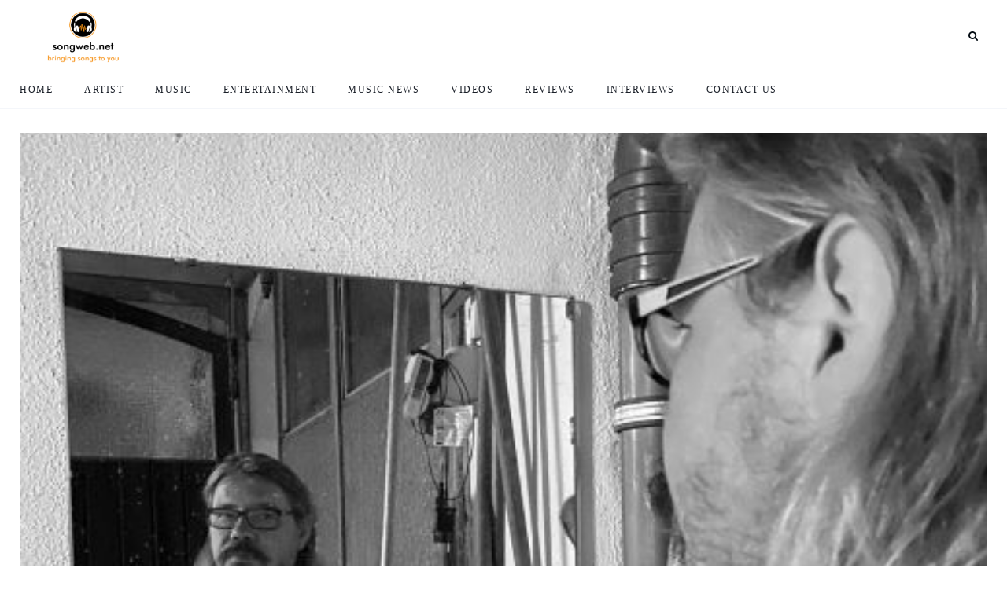

--- FILE ---
content_type: text/html; charset=UTF-8
request_url: https://www.songweb.net/carsten-schnells-i-have-been-waiting-pays-a-timeless-ode-to-blues-rock-fusion/
body_size: 14905
content:
<!DOCTYPE html>
<html lang="en-US">
<head>
    <meta charset="UTF-8">
    <meta http-equiv="X-UA-Compatible" content="IE=edge">
    <meta name="viewport" content="width=device-width, initial-scale=1">
    <link rel="profile" href="http://gmpg.org/xfn/11" />
    <link rel="pingback" href="https://www.songweb.net/xmlrpc.php">
		    
<meta name='robots' content='index, follow, max-image-preview:large, max-snippet:-1, max-video-preview:-1' />

	<!-- This site is optimized with the Yoast SEO plugin v26.7 - https://yoast.com/wordpress/plugins/seo/ -->
	<title>Carsten Schnell&#039;s &quot;I Have Been Waiting&quot; Pays A Timeless Ode to Blues-Rock Fusion. - SongWeb</title>
	<link rel="canonical" href="https://www.songweb.net/carsten-schnells-i-have-been-waiting-pays-a-timeless-ode-to-blues-rock-fusion/" />
	<meta property="og:locale" content="en_US" />
	<meta property="og:type" content="article" />
	<meta property="og:title" content="Carsten Schnell&#039;s &quot;I Have Been Waiting&quot; Pays A Timeless Ode to Blues-Rock Fusion. - SongWeb" />
	<meta property="og:description" content="Carsten Schnell, the promising artist, and producer from Bonn, Germany, with pride, has returned to the international stage with his recent masterwork, &#8220;I Have Been Waiting,&#8221; which was released on June 16th. With this piece, Schnell now delivers a fascinating single that harnesses the soul of the early Chicago Blues with remarkable elegance and unflinching zeal, following the tremendous triumph of his earlier effort, &#8220;Another Day, Another Dollar,&#8221; about which we interviewed him. &#8220;I Have Been Waiting&#8221; is an outstanding track that brilliantly demonstrates Carsten Schnell&#8217;s exceptional ability and ingenuity. He has skillfully combined his musical abilities to create a brightly colored, lively, and utterly enjoyable sound...." />
	<meta property="og:url" content="https://www.songweb.net/carsten-schnells-i-have-been-waiting-pays-a-timeless-ode-to-blues-rock-fusion/" />
	<meta property="og:site_name" content="SongWeb" />
	<meta property="article:published_time" content="2023-07-18T20:26:35+00:00" />
	<meta property="og:image" content="https://www.songweb.net/wp-content/uploads/2023/07/I_have_been_waiting.jpg" />
	<meta property="og:image:width" content="500" />
	<meta property="og:image:height" content="500" />
	<meta property="og:image:type" content="image/jpeg" />
	<meta name="author" content="MichaelJamo" />
	<meta name="twitter:card" content="summary_large_image" />
	<meta name="twitter:creator" content="@realalkajamo" />
	<meta name="twitter:label1" content="Written by" />
	<meta name="twitter:data1" content="MichaelJamo" />
	<meta name="twitter:label2" content="Est. reading time" />
	<meta name="twitter:data2" content="3 minutes" />
	<script type="application/ld+json" class="yoast-schema-graph">{"@context":"https://schema.org","@graph":[{"@type":"Article","@id":"https://www.songweb.net/carsten-schnells-i-have-been-waiting-pays-a-timeless-ode-to-blues-rock-fusion/#article","isPartOf":{"@id":"https://www.songweb.net/carsten-schnells-i-have-been-waiting-pays-a-timeless-ode-to-blues-rock-fusion/"},"author":{"name":"MichaelJamo","@id":"https://www.songweb.net/#/schema/person/0dfd320cc5a699f4c36bb979d6aeb7fe"},"headline":"Carsten Schnell&#8217;s &#8220;I Have Been Waiting&#8221; Pays A Timeless Ode to Blues-Rock Fusion.","datePublished":"2023-07-18T20:26:35+00:00","mainEntityOfPage":{"@id":"https://www.songweb.net/carsten-schnells-i-have-been-waiting-pays-a-timeless-ode-to-blues-rock-fusion/"},"wordCount":585,"commentCount":0,"image":{"@id":"https://www.songweb.net/carsten-schnells-i-have-been-waiting-pays-a-timeless-ode-to-blues-rock-fusion/#primaryimage"},"thumbnailUrl":"https://www.songweb.net/wp-content/uploads/2023/07/I_have_been_waiting.jpg","keywords":["Blues-Rock","Carsten Schnell","I Have Been Waiting","music video"],"articleSection":["Music","Reviews"],"inLanguage":"en-US","potentialAction":[{"@type":"CommentAction","name":"Comment","target":["https://www.songweb.net/carsten-schnells-i-have-been-waiting-pays-a-timeless-ode-to-blues-rock-fusion/#respond"]}]},{"@type":"WebPage","@id":"https://www.songweb.net/carsten-schnells-i-have-been-waiting-pays-a-timeless-ode-to-blues-rock-fusion/","url":"https://www.songweb.net/carsten-schnells-i-have-been-waiting-pays-a-timeless-ode-to-blues-rock-fusion/","name":"Carsten Schnell's \"I Have Been Waiting\" Pays A Timeless Ode to Blues-Rock Fusion. - SongWeb","isPartOf":{"@id":"https://www.songweb.net/#website"},"primaryImageOfPage":{"@id":"https://www.songweb.net/carsten-schnells-i-have-been-waiting-pays-a-timeless-ode-to-blues-rock-fusion/#primaryimage"},"image":{"@id":"https://www.songweb.net/carsten-schnells-i-have-been-waiting-pays-a-timeless-ode-to-blues-rock-fusion/#primaryimage"},"thumbnailUrl":"https://www.songweb.net/wp-content/uploads/2023/07/I_have_been_waiting.jpg","datePublished":"2023-07-18T20:26:35+00:00","author":{"@id":"https://www.songweb.net/#/schema/person/0dfd320cc5a699f4c36bb979d6aeb7fe"},"breadcrumb":{"@id":"https://www.songweb.net/carsten-schnells-i-have-been-waiting-pays-a-timeless-ode-to-blues-rock-fusion/#breadcrumb"},"inLanguage":"en-US","potentialAction":[{"@type":"ReadAction","target":["https://www.songweb.net/carsten-schnells-i-have-been-waiting-pays-a-timeless-ode-to-blues-rock-fusion/"]}]},{"@type":"ImageObject","inLanguage":"en-US","@id":"https://www.songweb.net/carsten-schnells-i-have-been-waiting-pays-a-timeless-ode-to-blues-rock-fusion/#primaryimage","url":"https://www.songweb.net/wp-content/uploads/2023/07/I_have_been_waiting.jpg","contentUrl":"https://www.songweb.net/wp-content/uploads/2023/07/I_have_been_waiting.jpg","width":500,"height":500},{"@type":"BreadcrumbList","@id":"https://www.songweb.net/carsten-schnells-i-have-been-waiting-pays-a-timeless-ode-to-blues-rock-fusion/#breadcrumb","itemListElement":[{"@type":"ListItem","position":1,"name":"Home","item":"https://www.songweb.net/"},{"@type":"ListItem","position":2,"name":"Carsten Schnell&#8217;s &#8220;I Have Been Waiting&#8221; Pays A Timeless Ode to Blues-Rock Fusion."}]},{"@type":"WebSite","@id":"https://www.songweb.net/#website","url":"https://www.songweb.net/","name":"SongWeb","description":"Bringing songs to you","potentialAction":[{"@type":"SearchAction","target":{"@type":"EntryPoint","urlTemplate":"https://www.songweb.net/?s={search_term_string}"},"query-input":{"@type":"PropertyValueSpecification","valueRequired":true,"valueName":"search_term_string"}}],"inLanguage":"en-US"},{"@type":"Person","@id":"https://www.songweb.net/#/schema/person/0dfd320cc5a699f4c36bb979d6aeb7fe","name":"MichaelJamo","image":{"@type":"ImageObject","inLanguage":"en-US","@id":"https://www.songweb.net/#/schema/person/image/","url":"https://secure.gravatar.com/avatar/08a52b33d17226aecffb2e231f3bce520969147bbde4a991808f200087c2828f?s=96&d=mm&r=g","contentUrl":"https://secure.gravatar.com/avatar/08a52b33d17226aecffb2e231f3bce520969147bbde4a991808f200087c2828f?s=96&d=mm&r=g","caption":"MichaelJamo"},"description":"I am a freelancer based in Ghana, and my enthusiasm for writing has led me to become an excellent and proficient writer.","sameAs":["https://www.songweb.net","https://www.instagram.com/michael__oa/","https://x.com/@realalkajamo"],"url":"https://www.songweb.net/author/michaeljamo/"}]}</script>
	<!-- / Yoast SEO plugin. -->


<link rel='dns-prefetch' href='//maxcdn.bootstrapcdn.com' />
<link rel="alternate" type="application/rss+xml" title="SongWeb &raquo; Feed" href="https://www.songweb.net/feed/" />
<link rel="alternate" type="application/rss+xml" title="SongWeb &raquo; Comments Feed" href="https://www.songweb.net/comments/feed/" />
<link rel="alternate" type="application/rss+xml" title="SongWeb &raquo; Carsten Schnell&#8217;s &#8220;I Have Been Waiting&#8221; Pays A Timeless Ode to Blues-Rock Fusion. Comments Feed" href="https://www.songweb.net/carsten-schnells-i-have-been-waiting-pays-a-timeless-ode-to-blues-rock-fusion/feed/" />
<link rel="alternate" title="oEmbed (JSON)" type="application/json+oembed" href="https://www.songweb.net/wp-json/oembed/1.0/embed?url=https%3A%2F%2Fwww.songweb.net%2Fcarsten-schnells-i-have-been-waiting-pays-a-timeless-ode-to-blues-rock-fusion%2F" />
<link rel="alternate" title="oEmbed (XML)" type="text/xml+oembed" href="https://www.songweb.net/wp-json/oembed/1.0/embed?url=https%3A%2F%2Fwww.songweb.net%2Fcarsten-schnells-i-have-been-waiting-pays-a-timeless-ode-to-blues-rock-fusion%2F&#038;format=xml" />
<meta property="og:image" content="https://www.songweb.net/wp-content/uploads/2023/07/I_have_been_waiting.jpg"/><meta property="og:description" content="Carsten Schnell, the promising artist, and producer from Bonn, Germany, with pride, has returned to the international stage with his recent masterwork, &#8220;I Have..."/><style id='wp-img-auto-sizes-contain-inline-css' type='text/css'>
img:is([sizes=auto i],[sizes^="auto," i]){contain-intrinsic-size:3000px 1500px}
/*# sourceURL=wp-img-auto-sizes-contain-inline-css */
</style>
<link rel='stylesheet' id='fontawesome-css' href='https://www.songweb.net/wp-content/themes/newsophy/assets/fonts/css/fontello.css?ver=5.13.0' type='text/css' media='all' />
<link rel='stylesheet' id='newsophy-main-css' href='https://www.songweb.net/wp-content/themes/newsophy/style.css?ver=1.0' type='text/css' media='all' />
<style id='newsophy-main-inline-css' type='text/css'>
:root {--accent:#2c40ff; --main:#1a1f28; --text:#717582; --border:#cfe0e9; }body,.single-wrapper {background-color:#fff;} .post-item .image-part img {transition:transform 5s ease-in-out,-webkit-transform 5s ease-in-out; }#header,.nav-panel {background:#fff;}#header {height:90px; }#top-logo {width:180px; } .close-menu::before,.close-menu::before,.close-menu::before,.close-menu::after {background-color:var(--main);} .top-bar-right a.cta-btn,a.cta-btn {background:#e9e9e9;}#menuheader,#nav-wrapper .topmenu .sub-menu,#sidenav {background:#ffffff;} .close::before,.close::after {background-color:var(--main); } .feat-area {background-color:#f1f3f8;} .feat-cont h2 a,.feat-cont .post-meta a {color:var(--main);} .feat-cont .post-meta {color:var(--main);} .picked-area {background:#e9ebf3;} .picked-area.innershadow {box-shadow:3px 7px 19px 3px rgba(27,43,52,0.22) inset; -webkit-box-shadow:3px 7px 19px 3px rgba(27,43,52,0.22) inset; -moz-box-shadow:3px 7px 19px 3px rgba(27,43,52,0.22) inset; }
/*# sourceURL=newsophy-main-inline-css */
</style>
<link rel='stylesheet' id='newsophy-responsive-css' href='https://www.songweb.net/wp-content/themes/newsophy/assets/css/responsive.css?ver=1.0' type='text/css' media='all' />
<link rel='stylesheet' id='interlace-css-css' href='https://www.songweb.net/wp-content/themes/newsophy/assets/css/interlace.css?ver=2.6' type='text/css' media='all' />
<link rel='stylesheet' id='newsophy-amp-css' href='https://www.songweb.net/wp-content/themes/newsophy/assets/css/amp.scss?ver=1.0' type='text/css' media='all' />
<link rel='stylesheet' id='sbr_styles-css' href='https://www.songweb.net/wp-content/plugins/reviews-feed/assets/css/sbr-styles.css?ver=2.1.0' type='text/css' media='all' />
<link rel='stylesheet' id='sbi_styles-css' href='https://www.songweb.net/wp-content/plugins/instagram-feed/css/sbi-styles.min.css?ver=6.9.0' type='text/css' media='all' />
<style id='wp-emoji-styles-inline-css' type='text/css'>

	img.wp-smiley, img.emoji {
		display: inline !important;
		border: none !important;
		box-shadow: none !important;
		height: 1em !important;
		width: 1em !important;
		margin: 0 0.07em !important;
		vertical-align: -0.1em !important;
		background: none !important;
		padding: 0 !important;
	}
/*# sourceURL=wp-emoji-styles-inline-css */
</style>
<style id='wp-block-library-inline-css' type='text/css'>
:root{--wp-block-synced-color:#7a00df;--wp-block-synced-color--rgb:122,0,223;--wp-bound-block-color:var(--wp-block-synced-color);--wp-editor-canvas-background:#ddd;--wp-admin-theme-color:#007cba;--wp-admin-theme-color--rgb:0,124,186;--wp-admin-theme-color-darker-10:#006ba1;--wp-admin-theme-color-darker-10--rgb:0,107,160.5;--wp-admin-theme-color-darker-20:#005a87;--wp-admin-theme-color-darker-20--rgb:0,90,135;--wp-admin-border-width-focus:2px}@media (min-resolution:192dpi){:root{--wp-admin-border-width-focus:1.5px}}.wp-element-button{cursor:pointer}:root .has-very-light-gray-background-color{background-color:#eee}:root .has-very-dark-gray-background-color{background-color:#313131}:root .has-very-light-gray-color{color:#eee}:root .has-very-dark-gray-color{color:#313131}:root .has-vivid-green-cyan-to-vivid-cyan-blue-gradient-background{background:linear-gradient(135deg,#00d084,#0693e3)}:root .has-purple-crush-gradient-background{background:linear-gradient(135deg,#34e2e4,#4721fb 50%,#ab1dfe)}:root .has-hazy-dawn-gradient-background{background:linear-gradient(135deg,#faaca8,#dad0ec)}:root .has-subdued-olive-gradient-background{background:linear-gradient(135deg,#fafae1,#67a671)}:root .has-atomic-cream-gradient-background{background:linear-gradient(135deg,#fdd79a,#004a59)}:root .has-nightshade-gradient-background{background:linear-gradient(135deg,#330968,#31cdcf)}:root .has-midnight-gradient-background{background:linear-gradient(135deg,#020381,#2874fc)}:root{--wp--preset--font-size--normal:16px;--wp--preset--font-size--huge:42px}.has-regular-font-size{font-size:1em}.has-larger-font-size{font-size:2.625em}.has-normal-font-size{font-size:var(--wp--preset--font-size--normal)}.has-huge-font-size{font-size:var(--wp--preset--font-size--huge)}.has-text-align-center{text-align:center}.has-text-align-left{text-align:left}.has-text-align-right{text-align:right}.has-fit-text{white-space:nowrap!important}#end-resizable-editor-section{display:none}.aligncenter{clear:both}.items-justified-left{justify-content:flex-start}.items-justified-center{justify-content:center}.items-justified-right{justify-content:flex-end}.items-justified-space-between{justify-content:space-between}.screen-reader-text{border:0;clip-path:inset(50%);height:1px;margin:-1px;overflow:hidden;padding:0;position:absolute;width:1px;word-wrap:normal!important}.screen-reader-text:focus{background-color:#ddd;clip-path:none;color:#444;display:block;font-size:1em;height:auto;left:5px;line-height:normal;padding:15px 23px 14px;text-decoration:none;top:5px;width:auto;z-index:100000}html :where(.has-border-color){border-style:solid}html :where([style*=border-top-color]){border-top-style:solid}html :where([style*=border-right-color]){border-right-style:solid}html :where([style*=border-bottom-color]){border-bottom-style:solid}html :where([style*=border-left-color]){border-left-style:solid}html :where([style*=border-width]){border-style:solid}html :where([style*=border-top-width]){border-top-style:solid}html :where([style*=border-right-width]){border-right-style:solid}html :where([style*=border-bottom-width]){border-bottom-style:solid}html :where([style*=border-left-width]){border-left-style:solid}html :where(img[class*=wp-image-]){height:auto;max-width:100%}:where(figure){margin:0 0 1em}html :where(.is-position-sticky){--wp-admin--admin-bar--position-offset:var(--wp-admin--admin-bar--height,0px)}@media screen and (max-width:600px){html :where(.is-position-sticky){--wp-admin--admin-bar--position-offset:0px}}

/*# sourceURL=wp-block-library-inline-css */
</style><style id='global-styles-inline-css' type='text/css'>
:root{--wp--preset--aspect-ratio--square: 1;--wp--preset--aspect-ratio--4-3: 4/3;--wp--preset--aspect-ratio--3-4: 3/4;--wp--preset--aspect-ratio--3-2: 3/2;--wp--preset--aspect-ratio--2-3: 2/3;--wp--preset--aspect-ratio--16-9: 16/9;--wp--preset--aspect-ratio--9-16: 9/16;--wp--preset--color--black: #000000;--wp--preset--color--cyan-bluish-gray: #abb8c3;--wp--preset--color--white: #ffffff;--wp--preset--color--pale-pink: #f78da7;--wp--preset--color--vivid-red: #cf2e2e;--wp--preset--color--luminous-vivid-orange: #ff6900;--wp--preset--color--luminous-vivid-amber: #fcb900;--wp--preset--color--light-green-cyan: #7bdcb5;--wp--preset--color--vivid-green-cyan: #00d084;--wp--preset--color--pale-cyan-blue: #8ed1fc;--wp--preset--color--vivid-cyan-blue: #0693e3;--wp--preset--color--vivid-purple: #9b51e0;--wp--preset--gradient--vivid-cyan-blue-to-vivid-purple: linear-gradient(135deg,rgb(6,147,227) 0%,rgb(155,81,224) 100%);--wp--preset--gradient--light-green-cyan-to-vivid-green-cyan: linear-gradient(135deg,rgb(122,220,180) 0%,rgb(0,208,130) 100%);--wp--preset--gradient--luminous-vivid-amber-to-luminous-vivid-orange: linear-gradient(135deg,rgb(252,185,0) 0%,rgb(255,105,0) 100%);--wp--preset--gradient--luminous-vivid-orange-to-vivid-red: linear-gradient(135deg,rgb(255,105,0) 0%,rgb(207,46,46) 100%);--wp--preset--gradient--very-light-gray-to-cyan-bluish-gray: linear-gradient(135deg,rgb(238,238,238) 0%,rgb(169,184,195) 100%);--wp--preset--gradient--cool-to-warm-spectrum: linear-gradient(135deg,rgb(74,234,220) 0%,rgb(151,120,209) 20%,rgb(207,42,186) 40%,rgb(238,44,130) 60%,rgb(251,105,98) 80%,rgb(254,248,76) 100%);--wp--preset--gradient--blush-light-purple: linear-gradient(135deg,rgb(255,206,236) 0%,rgb(152,150,240) 100%);--wp--preset--gradient--blush-bordeaux: linear-gradient(135deg,rgb(254,205,165) 0%,rgb(254,45,45) 50%,rgb(107,0,62) 100%);--wp--preset--gradient--luminous-dusk: linear-gradient(135deg,rgb(255,203,112) 0%,rgb(199,81,192) 50%,rgb(65,88,208) 100%);--wp--preset--gradient--pale-ocean: linear-gradient(135deg,rgb(255,245,203) 0%,rgb(182,227,212) 50%,rgb(51,167,181) 100%);--wp--preset--gradient--electric-grass: linear-gradient(135deg,rgb(202,248,128) 0%,rgb(113,206,126) 100%);--wp--preset--gradient--midnight: linear-gradient(135deg,rgb(2,3,129) 0%,rgb(40,116,252) 100%);--wp--preset--font-size--small: 13px;--wp--preset--font-size--medium: 20px;--wp--preset--font-size--large: 36px;--wp--preset--font-size--x-large: 42px;--wp--preset--spacing--20: 0.44rem;--wp--preset--spacing--30: 0.67rem;--wp--preset--spacing--40: 1rem;--wp--preset--spacing--50: 1.5rem;--wp--preset--spacing--60: 2.25rem;--wp--preset--spacing--70: 3.38rem;--wp--preset--spacing--80: 5.06rem;--wp--preset--shadow--natural: 6px 6px 9px rgba(0, 0, 0, 0.2);--wp--preset--shadow--deep: 12px 12px 50px rgba(0, 0, 0, 0.4);--wp--preset--shadow--sharp: 6px 6px 0px rgba(0, 0, 0, 0.2);--wp--preset--shadow--outlined: 6px 6px 0px -3px rgb(255, 255, 255), 6px 6px rgb(0, 0, 0);--wp--preset--shadow--crisp: 6px 6px 0px rgb(0, 0, 0);}:where(.is-layout-flex){gap: 0.5em;}:where(.is-layout-grid){gap: 0.5em;}body .is-layout-flex{display: flex;}.is-layout-flex{flex-wrap: wrap;align-items: center;}.is-layout-flex > :is(*, div){margin: 0;}body .is-layout-grid{display: grid;}.is-layout-grid > :is(*, div){margin: 0;}:where(.wp-block-columns.is-layout-flex){gap: 2em;}:where(.wp-block-columns.is-layout-grid){gap: 2em;}:where(.wp-block-post-template.is-layout-flex){gap: 1.25em;}:where(.wp-block-post-template.is-layout-grid){gap: 1.25em;}.has-black-color{color: var(--wp--preset--color--black) !important;}.has-cyan-bluish-gray-color{color: var(--wp--preset--color--cyan-bluish-gray) !important;}.has-white-color{color: var(--wp--preset--color--white) !important;}.has-pale-pink-color{color: var(--wp--preset--color--pale-pink) !important;}.has-vivid-red-color{color: var(--wp--preset--color--vivid-red) !important;}.has-luminous-vivid-orange-color{color: var(--wp--preset--color--luminous-vivid-orange) !important;}.has-luminous-vivid-amber-color{color: var(--wp--preset--color--luminous-vivid-amber) !important;}.has-light-green-cyan-color{color: var(--wp--preset--color--light-green-cyan) !important;}.has-vivid-green-cyan-color{color: var(--wp--preset--color--vivid-green-cyan) !important;}.has-pale-cyan-blue-color{color: var(--wp--preset--color--pale-cyan-blue) !important;}.has-vivid-cyan-blue-color{color: var(--wp--preset--color--vivid-cyan-blue) !important;}.has-vivid-purple-color{color: var(--wp--preset--color--vivid-purple) !important;}.has-black-background-color{background-color: var(--wp--preset--color--black) !important;}.has-cyan-bluish-gray-background-color{background-color: var(--wp--preset--color--cyan-bluish-gray) !important;}.has-white-background-color{background-color: var(--wp--preset--color--white) !important;}.has-pale-pink-background-color{background-color: var(--wp--preset--color--pale-pink) !important;}.has-vivid-red-background-color{background-color: var(--wp--preset--color--vivid-red) !important;}.has-luminous-vivid-orange-background-color{background-color: var(--wp--preset--color--luminous-vivid-orange) !important;}.has-luminous-vivid-amber-background-color{background-color: var(--wp--preset--color--luminous-vivid-amber) !important;}.has-light-green-cyan-background-color{background-color: var(--wp--preset--color--light-green-cyan) !important;}.has-vivid-green-cyan-background-color{background-color: var(--wp--preset--color--vivid-green-cyan) !important;}.has-pale-cyan-blue-background-color{background-color: var(--wp--preset--color--pale-cyan-blue) !important;}.has-vivid-cyan-blue-background-color{background-color: var(--wp--preset--color--vivid-cyan-blue) !important;}.has-vivid-purple-background-color{background-color: var(--wp--preset--color--vivid-purple) !important;}.has-black-border-color{border-color: var(--wp--preset--color--black) !important;}.has-cyan-bluish-gray-border-color{border-color: var(--wp--preset--color--cyan-bluish-gray) !important;}.has-white-border-color{border-color: var(--wp--preset--color--white) !important;}.has-pale-pink-border-color{border-color: var(--wp--preset--color--pale-pink) !important;}.has-vivid-red-border-color{border-color: var(--wp--preset--color--vivid-red) !important;}.has-luminous-vivid-orange-border-color{border-color: var(--wp--preset--color--luminous-vivid-orange) !important;}.has-luminous-vivid-amber-border-color{border-color: var(--wp--preset--color--luminous-vivid-amber) !important;}.has-light-green-cyan-border-color{border-color: var(--wp--preset--color--light-green-cyan) !important;}.has-vivid-green-cyan-border-color{border-color: var(--wp--preset--color--vivid-green-cyan) !important;}.has-pale-cyan-blue-border-color{border-color: var(--wp--preset--color--pale-cyan-blue) !important;}.has-vivid-cyan-blue-border-color{border-color: var(--wp--preset--color--vivid-cyan-blue) !important;}.has-vivid-purple-border-color{border-color: var(--wp--preset--color--vivid-purple) !important;}.has-vivid-cyan-blue-to-vivid-purple-gradient-background{background: var(--wp--preset--gradient--vivid-cyan-blue-to-vivid-purple) !important;}.has-light-green-cyan-to-vivid-green-cyan-gradient-background{background: var(--wp--preset--gradient--light-green-cyan-to-vivid-green-cyan) !important;}.has-luminous-vivid-amber-to-luminous-vivid-orange-gradient-background{background: var(--wp--preset--gradient--luminous-vivid-amber-to-luminous-vivid-orange) !important;}.has-luminous-vivid-orange-to-vivid-red-gradient-background{background: var(--wp--preset--gradient--luminous-vivid-orange-to-vivid-red) !important;}.has-very-light-gray-to-cyan-bluish-gray-gradient-background{background: var(--wp--preset--gradient--very-light-gray-to-cyan-bluish-gray) !important;}.has-cool-to-warm-spectrum-gradient-background{background: var(--wp--preset--gradient--cool-to-warm-spectrum) !important;}.has-blush-light-purple-gradient-background{background: var(--wp--preset--gradient--blush-light-purple) !important;}.has-blush-bordeaux-gradient-background{background: var(--wp--preset--gradient--blush-bordeaux) !important;}.has-luminous-dusk-gradient-background{background: var(--wp--preset--gradient--luminous-dusk) !important;}.has-pale-ocean-gradient-background{background: var(--wp--preset--gradient--pale-ocean) !important;}.has-electric-grass-gradient-background{background: var(--wp--preset--gradient--electric-grass) !important;}.has-midnight-gradient-background{background: var(--wp--preset--gradient--midnight) !important;}.has-small-font-size{font-size: var(--wp--preset--font-size--small) !important;}.has-medium-font-size{font-size: var(--wp--preset--font-size--medium) !important;}.has-large-font-size{font-size: var(--wp--preset--font-size--large) !important;}.has-x-large-font-size{font-size: var(--wp--preset--font-size--x-large) !important;}
/*# sourceURL=global-styles-inline-css */
</style>

<style id='classic-theme-styles-inline-css' type='text/css'>
/*! This file is auto-generated */
.wp-block-button__link{color:#fff;background-color:#32373c;border-radius:9999px;box-shadow:none;text-decoration:none;padding:calc(.667em + 2px) calc(1.333em + 2px);font-size:1.125em}.wp-block-file__button{background:#32373c;color:#fff;text-decoration:none}
/*# sourceURL=/wp-includes/css/classic-themes.min.css */
</style>
<link rel='stylesheet' id='contact-form-7-css' href='https://www.songweb.net/wp-content/plugins/contact-form-7/includes/css/styles.css?ver=6.0.6' type='text/css' media='all' />
<link rel='stylesheet' id='ctf_styles-css' href='https://www.songweb.net/wp-content/plugins/custom-twitter-feeds/css/ctf-styles.min.css?ver=2.3.0' type='text/css' media='all' />
<link rel='stylesheet' id='cff-css' href='https://www.songweb.net/wp-content/plugins/custom-facebook-feed/assets/css/cff-style.min.css?ver=4.3.0' type='text/css' media='all' />
<link rel='stylesheet' id='sb-font-awesome-css' href='https://maxcdn.bootstrapcdn.com/font-awesome/4.7.0/css/font-awesome.min.css?ver=6.9' type='text/css' media='all' />
<script type="text/javascript" src="https://www.songweb.net/wp-includes/js/jquery/jquery.min.js?ver=3.7.1" id="jquery-core-js"></script>
<script type="text/javascript" src="https://www.songweb.net/wp-includes/js/jquery/jquery-migrate.min.js?ver=3.4.1" id="jquery-migrate-js"></script>
<link rel="https://api.w.org/" href="https://www.songweb.net/wp-json/" /><link rel="alternate" title="JSON" type="application/json" href="https://www.songweb.net/wp-json/wp/v2/posts/7800" /><link rel="EditURI" type="application/rsd+xml" title="RSD" href="https://www.songweb.net/xmlrpc.php?rsd" />
<meta name="generator" content="WordPress 6.9" />
<link rel='shortlink' href='https://www.songweb.net/?p=7800' />
<!-- Analytics by WP Statistics - https://wp-statistics.com -->
<link rel="icon" href="https://www.songweb.net/wp-content/uploads/2022/04/Screenshot-2022-04-18-at-08-40-09-Step-2-of-4-Choose-a-logo-design-LogoMaker-150x150.png" sizes="32x32" />
<link rel="icon" href="https://www.songweb.net/wp-content/uploads/2022/04/Screenshot-2022-04-18-at-08-40-09-Step-2-of-4-Choose-a-logo-design-LogoMaker.png" sizes="192x192" />
<link rel="apple-touch-icon" href="https://www.songweb.net/wp-content/uploads/2022/04/Screenshot-2022-04-18-at-08-40-09-Step-2-of-4-Choose-a-logo-design-LogoMaker.png" />
<meta name="msapplication-TileImage" content="https://www.songweb.net/wp-content/uploads/2022/04/Screenshot-2022-04-18-at-08-40-09-Step-2-of-4-Choose-a-logo-design-LogoMaker.png" />
<style id="kirki-inline-styles">.site-wrapper img{-webkit-border-radius:0px;-moz-border-radius:0px;border-radius:0px;}#header, #header .container{height:90px;}#top-logo{width:160px;}#header{background-color:#FFFFFF;}.header-social-links a, #top-search a.search, .mobile-menu li.menu-item a{color:#030b12;}.header-social-links a:hover, #top-search a.search:hover, .mobile-menu li a:hover, #menu-toggle a:hover{color:#2c40ff;}.top-bar-right a.cta-btn, .mobmenu-wrapper a.cta-btn{background-color:#ff3562;}#menuheader .container{height:48px;}#menuheader{background-color:#FFFFFF;border-color:#f4f6fa;}li.menu-item a, .hidden-sidebar-button a.open-hidden-sidebar, .cart-contents::before{color:#1a1f28;}li.menu-item a:hover, #menuheader #nav-wrapper .topmenu .current-menu-item a{color:var(--accent);}.feat-area{background-color:#f1f3f8;}.feat-area h2 a, .feat-area .post-meta .post-author .author a{color:#030b12;}.feat-area h2 a:hover, .feat-area .post-meta .post-author .author a:hover{color:#2c40ff;}.feat-area .categ a, .feat-area .post-meta li{color:var(--main);}.picked-area{background-color:#e9ebf3;}.picked-area h2 a, .picked-area .post-meta .post-author .author a, .picked-area .section-title h4{color:#030b12;}.picked-area h2 a:hover, .post-meta .post-author .author a:hover{color:#2c40ff;}.picked-area .categ a, .picked-area .post-meta li{color:var(--main);}.picked-area .section-title h4{border-color:#cfe0e9;}body, #hidden-sidebar .widgets-side{background-color:#fff;}a, #nav-wrapper .topmenu a:hover, .post-title a:hover, .post-meta .author a:hover, .sticky-post-icon, .feat-cont .post-meta a:hover, .loadmore-container a::after, .item-related a:hover, .picked-cont .picked-area h2 a:hover, .picked-area .post-meta a:hover{color:#2c40ff;}.nav-links .page-numbers.current, .post-page-numbers.current, input[type="submit"], input.button, ul.post-meta li:not(:last-child)::after{background-color:#2c40ff;}.widget-title::after, #nav-wrapper .topmenu .sub-menu, #nav-wrapper .topmenu .children, .post-content blockquote.wp-block-quote, .categ a::after, .picked-area h4:after, .post-box-title:after, .post-tags a, input:focus, textarea:focus{border-color:#2c40ff;}h1,h2,h3,h4,h5,h6, .post-meta .author a, .thecomment .comment-text h6.author, .item-related h5 a{color:#1a1f28;}.nav__icon-toggle-bar{background-color:#1a1f28;}body, input, figcaption, .comment-form-cookies-consent label, .pagination span, .pagination a, .search-button, .search-form__button, .widget-search-button, .widget a, .footer, .footer__nav-menu li a, .newsophy-header .nav__dropdown-menu > li > a{color:#717582;}input::-webkit-input-placeholder{color:#717582;}input:-moz-placeholder, input::-moz-placeholder{color:#717582;}input:-ms-input-placeholder{color:#717582;}input, select, textarea, .pagination a, .pagination span, .elementor-widget-sidebar .widget, .sidebar .widget, .entry, table>tbody>tr>td, table>tbody>tr>th, table>tfoot>tr>td, table>tfoot>tr>th, table>thead>tr>td, table>thead>tr>th{border-color:#ebebeb;}#section-1, #section-1 .postnum{background-color:#fff;}#section-1 a, #section-1 h4.widget-title, #section-1 .section-title h1{color:#030b12;}#section-1 a:hover, #section-1 .post-title a:hover, #section-1 .postnum, #section-1 .loadmore-container a::after{color:#2c40ff;}#section-1, #section-1 .post-meta, #section-1 .categ a, #section-1 .categ a:hover, #section-1 #section-1 span, #section-1 .wp-block-tag-cloud a{color:#717582;}#section-1 .section-title h1, #section-1 .loadmore-container a{border-color:#cfe0e9;}#section-2, #section-2 .postnum{background-color:#fff;}#section-2 a, #section-2 h4.widget-title, #section-2 .section-title h1{color:#030b12;}#section-2 a:hover, #section-2 .post-title a:hover, #section-2 .postnum, #section-2 .loadmore-container a::after{color:#2c40ff;}#section-2, #section-2 .post-meta, #section-2 .categ a, #section-2 .categ a:hover, #section-2 #section-2 span, #section-2 .wp-block-tag-cloud a{color:#717582;}#section-2 .section-title h1, #section-2 .loadmore-container a{border-color:#cfe0e9;}#section-3, #section-3 .postnum{background-color:#fff;}#section-3 a, #section-3 h4.widget-title, #section-3 .section-title h1{color:#030b12;}#section-3 a:hover, #section-3 .post-title a:hover, #section-3 .postnum, #section-3 .loadmore-container a::after{color:#2c40ff;}#section-3, #section-3 .post-meta, #section-3 .categ a, #section-3 .categ a:hover, #section-3 #section-3 span, #section-3 .wp-block-tag-cloud a{color:#717582;}#section-3 .section-title h1, #section-3 .loadmore-container a{border-color:#cfe0e9;}#section-4, #section-4 .postnum{background-color:#fff;}#section-4 a, #section-4 h4.widget-title, #section-4 .section-title h1{color:#030b12;}#section-4 a:hover, #section-4 .post-title a:hover, #section-4 .postnum, #section-4 .loadmore-container a::after{color:#2c40ff;}#section-4, #section-4 .post-meta, #section-4 .categ a, #section-4 .categ a:hover, #section-4 #section-4 span, #section-4 .wp-block-tag-cloud a{color:#717582;}#section-4 .section-title h1, #section-4 .loadmore-container a{border-color:#cfe0e9;}#section-5, #section-5 .postnum{background-color:#fff;}#section-5 a, #section-5 h4.widget-title, #section-5 .section-title h1{color:#030b12;}#section-5 a:hover, #section-5 .post-title a:hover, #section-5 .postnum, #section-5 .loadmore-container a::after{color:#2c40ff;}#section-5, #section-5 .post-meta, #section-5 .categ a, #section-5 .categ a:hover, #section-5 #section-5 span, #section-5 .wp-block-tag-cloud a{color:#717582;}#section-5 .section-title h1, #section-5 .loadmore-container a{border-color:#cfe0e9;}body, body p{font-size:15px;font-weight:400;line-height:1.6em;}h1,h2,h3,h4,h5,h6, .post-title, .widget_recent_entries ul li a, .wp-block-latest-posts__post-title, .wp-block-latest-comments__comment-link{font-weight:400;}#menuheader #nav-wrapper .topmenu a{font-size:12px;}#footer{background-color:#fff;}#footer, #footer-copyright{color:#717582;}#footer a{color:#1a1f28;}#footer a:hover{color:#2c40ff;}@media (min-width: 1400px){.container{max-width:1260px;}}</style></head>

<body class="wp-singular post-template-default single single-post postid-7800 single-format-standard wp-theme-newsophy">
    


<div class="site fixed-header"><!-- Start Site -->


<div id="header-content">
<header id="header">
	<div class="container">
  	<div id="top-logo">
             <a href="https://www.songweb.net/"><img src="https://www.songweb.net/wp-content/uploads/2022/04/Screenshot-2022-04-18-at-08-40-09-Step-2-of-4-Choose-a-logo-design-LogoMaker.png" alt="SongWeb" /></a>
       
  	</div>
	
  <div class ="top-bar-right">  
     
      
        <div id="top-search">
      <a href="#" class="search"></a>
    </div>
        <div id="menu-toggle">
        <a href="#" class="open-menu">
          <span class="bar-1"></span>
          <span class="bar-2"></span>
          <span class="bar-3"></span>
        </a>
    </div>
      
    </div>  
  </div>   
</header><div id="menuheader">
	<div class="container">
    <div id="nav-wrapper">
        <div class="menu-main-menu-container"><ul id="menu-main-menu" class="topmenu"><li id="menu-item-11" class="menu-item menu-item-type-custom menu-item-object-custom menu-item-home menu-item-11"><a href="https://www.songweb.net/">Home</a></li>
<li id="menu-item-6" class="menu-item menu-item-type-taxonomy menu-item-object-category menu-item-6"><a href="https://www.songweb.net/category/artist/">Artist</a></li>
<li id="menu-item-8" class="menu-item menu-item-type-taxonomy menu-item-object-category current-post-ancestor current-menu-parent current-post-parent menu-item-8"><a href="https://www.songweb.net/category/music/">Music</a></li>
<li id="menu-item-7" class="menu-item menu-item-type-taxonomy menu-item-object-category menu-item-7"><a href="https://www.songweb.net/category/entertainment/">Entertainment</a></li>
<li id="menu-item-9" class="menu-item menu-item-type-taxonomy menu-item-object-category menu-item-9"><a href="https://www.songweb.net/category/music-news/">Music News</a></li>
<li id="menu-item-10" class="menu-item menu-item-type-taxonomy menu-item-object-category menu-item-10"><a href="https://www.songweb.net/category/videos/">Videos</a></li>
<li id="menu-item-534" class="menu-item menu-item-type-taxonomy menu-item-object-category current-post-ancestor current-menu-parent current-post-parent menu-item-534"><a href="https://www.songweb.net/category/review/">Reviews</a></li>
<li id="menu-item-762" class="menu-item menu-item-type-taxonomy menu-item-object-category menu-item-762"><a href="https://www.songweb.net/category/interviews/">Interviews</a></li>
<li id="menu-item-17785" class="menu-item menu-item-type-post_type menu-item-object-page menu-item-17785"><a href="https://www.songweb.net/contact-us/">Contact Us</a></li>
</ul></div>    </div>
      </div>  
</div></div>

<div class="site-wrapper"><!-- Start Site Wrapper -->	
<div id="main-area" >

    <div class="content-wrapper">
      <div class="single-wrapper">
                     <div class="single-image">  
        <div class="single-bg"></div> 
     
     <div class="container">  
       
            <div class="image-container">
        <div class="entry-image">
        <img width="500" height="500" src="https://www.songweb.net/wp-content/uploads/2023/07/I_have_been_waiting.jpg" class="attachment-newsophy-post size-newsophy-post wp-post-image" alt="" decoding="async" fetchpriority="high" srcset="https://www.songweb.net/wp-content/uploads/2023/07/I_have_been_waiting.jpg 500w, https://www.songweb.net/wp-content/uploads/2023/07/I_have_been_waiting-300x300.jpg 300w, https://www.songweb.net/wp-content/uploads/2023/07/I_have_been_waiting-150x150.jpg 150w" sizes="(max-width: 500px) 100vw, 500px" />                                        </div> 
      </div>
      
    </div>
  </div>
  
<div class="single-content">
  <div class="container">
    <div class="content-area"> 
             <div class="post-heading"> 
                  <div class="categ"><div class="tags no-thumb"><a href="https://www.songweb.net/category/music/" class="tag-link-1">Music</a><a href="https://www.songweb.net/category/review/" class="tag-link-336">Reviews</a></div></div>
                <h1 class="entry-title">Carsten Schnell&#8217;s &#8220;I Have Been Waiting&#8221; Pays A Timeless Ode to Blues-Rock Fusion.</h1>
                <ul class="post-meta">
                  <li class="post-author">
                        <img alt='' src='https://secure.gravatar.com/avatar/08a52b33d17226aecffb2e231f3bce520969147bbde4a991808f200087c2828f?s=30&#038;d=mm&#038;r=g' srcset='https://secure.gravatar.com/avatar/08a52b33d17226aecffb2e231f3bce520969147bbde4a991808f200087c2828f?s=60&#038;d=mm&#038;r=g 2x' class='avatar avatar-30 photo' height='30' width='30' decoding='async'/>                        <span class="metaby">By </span><span class="author"><a href="https://www.songweb.net/author/michaeljamo/" title="Posts by MichaelJamo" rel="author">MichaelJamo</a></span>
          </li>
                          <li class="single-post-date"><span><span class="date updated published">July 18, 2023</span></span></li>
                </ul>
              </div>
       <article id="post-7800" class="post-7800 post type-post status-publish format-standard has-post-thumbnail hentry category-music category-review tag-blues-rock tag-carsten-schnell tag-i-have-been-waiting tag-music-video"> 
   
        <div class="post-content">
          <p>Carsten Schnell, the promising artist, and producer from Bonn, Germany, with pride, has returned to the international stage with his recent masterwork, &#8220;I Have Been Waiting,&#8221; which was released on June 16th. With this piece, Schnell now delivers a fascinating single that harnesses the soul of the early Chicago Blues with remarkable elegance and unflinching zeal, following the tremendous triumph of his earlier effort, &#8220;Another Day, Another Dollar,&#8221; about which we interviewed him. &#8220;I Have Been Waiting&#8221; is an outstanding track that brilliantly demonstrates Carsten Schnell&#8217;s exceptional ability and ingenuity. He has skillfully combined his musical abilities to create a brightly colored, lively, and utterly enjoyable sound. Let us take a deeper look at how he carried it out.</p>
<p>From the moment the first chord strikes, &#8220;I Have Been Waiting&#8221; instantly sweeps you to a bygone period of blues-infused rock when the air is thick with deep nostalgia. It blends the unadorned components of guitars, piano, bass, drums, and Schnell&#8217;s earnest vocals to create a musical tapestry that is both familiar and refreshingly contemporary. Schnell&#8217;s vocals, infused with both fragility and resilience, serve as the channel through which the song&#8217;s narrative unfolds. His delivery has the sincerity of the great bluesmen who paved the path, while also retaining his mark. Schnell conveys a sense of desire with every lyric, of patiently biding one&#8217;s time and eventually finding consolation in the wait. His emotionally charged vocal performance envelops you, providing a therapeutic experience that transcends language and cultural divides.</p>
<p>While listening, I realized that what distinguishes &#8220;I Have Been Waiting&#8221; is its global appeal. While blues fans will find comfort in the song&#8217;s respect for the genre&#8217;s origins, its hypnotic draw goes well beyond ordinary blues circles. The enticing melody and riveting intensity compel rock fans to accept its delights and dive headfirst into a soul-stirring trip. Carsten Schnell demonstrates that great music knows no boundaries, smoothly spanning genres and creating a timeless composition that connects with audiences from a variety of musical backgrounds. That is admirable!</p>
<p><img decoding="async" class="aligncenter" src="https://www.songweb.net/wp-content/uploads/2023/07/PromoBild01-scaled.jpg" alt="" width="1920" height="2560" /></p>
<p>Schnell&#8217;s lavish arrangement and precise instruments indicate a genuine expert at work in terms of production. The guitars move with ease, creating a rich tapestry of bluesy riffs and beautiful solos that reflect the spirit of blues masters&#8217; past. The vast accompaniment of the piano provides depth and splendor, gently underlining the song&#8217;s emotional undercurrents. This piece develops a life of its own, morphing into an irresistible groove that sets the scene for Schnell&#8217;s fascinating vocals. It is bolstered by a steady, pulsing bassline and a precise, driving beat on drums.</p>
<p>Finally, &#8220;I Have Been Waiting&#8221; by Carsten Schnell stands as an excellent artwork of the lasting power of blues-rock fusion. Schnell weaves the genre&#8217;s minimal fundamentals to create a fascinating aural experience, displaying a talent for building intriguing compositions. He evokes the sense of a bygone age with heartfelt vocals and a magnificent instrumental accompaniment, infusing it with a contemporary touch. &#8220;I Have Been Waiting&#8221; is a sound trip that invites you to join Schnell on a transforming musical odyssey. So, be charmed, enchanted, and eventually whisked away by Carsten Schnell&#8217;s musical ingenuity.</p>
<p><iframe loading="lazy" title="Carsten Schnell - I Have Been Waiting (Official Video)" width="1140" height="641" src="https://www.youtube.com/embed/QEFdMTTGPeI?feature=oembed" frameborder="0" allow="accelerometer; autoplay; clipboard-write; encrypted-media; gyroscope; picture-in-picture; web-share" allowfullscreen></iframe></p>
<p>Listen to “I Have Been Waiting” by Carsten Schnell on <a href="https://open.spotify.com/artist/0jPnBrqBFZnBzQFHiGn0Q1">Spotify</a> or <a href="https://soundcloud.com/carstenschnell-music">SoundCloud</a>, watch the video with the link above, and let us know your thoughts.</p>
<p><iframe title="Spotify Embed: I Have Been Waiting" style="border-radius: 12px" width="100%" height="152" frameborder="0" allowfullscreen allow="autoplay; clipboard-write; encrypted-media; fullscreen; picture-in-picture" loading="lazy" src="https://open.spotify.com/embed/track/2ywGgsqqvZ90dHRgs1aMUu?si=547808b698954c9c&#038;utm_source=oembed"></iframe></p>
<p>You can follow Carsten <a href="https://www.carsten-schnell.de/">here</a> for more information.</p>
<p><a href="https://www.instagram.com/carstenschnellofficial/">Instagram</a></p>
<p><a href="https://www.youtube.com/@CarstenSchnellOfficial">YouTube</a></p>
        </div> 

                
                              <div class="post-tags">
              <a href="https://www.songweb.net/tag/blues-rock/" rel="tag">Blues-Rock</a><a href="https://www.songweb.net/tag/carsten-schnell/" rel="tag">Carsten Schnell</a><a href="https://www.songweb.net/tag/i-have-been-waiting/" rel="tag">I Have Been Waiting</a><a href="https://www.songweb.net/tag/music-video/" rel="tag">music video</a>            </div>
           
         

                          
        
                  	<div class="post-navigation">
		
		<div class="post-prev">
						<a href="https://www.songweb.net/tom-tikka-the-missing-hubcaps-delivers-something-new-a-poignant-reflection-on-love-and-compatibility/" >
								<div class="postnav-image">
				<div class="navprev"><img width="150" height="150" src="https://www.songweb.net/wp-content/uploads/2023/07/Tom-150x150.jpg" class="attachment-thumbnail size-thumbnail wp-post-image" alt="" decoding="async" loading="lazy" /></div>				</div>
								<div class="prev-post-title">
					<i class="icon-left"></i><span>Previous post</span>
					<h6>Tom Tikka &#038; The Missing Hubcaps Delivers &#8220;Something New,&#8221; A Poignant Reflection on Love and Compatibility.</h6>
				</div>
			</a>
					</div>
		
		<div class="post-next">
						<a href="https://www.songweb.net/with-passion-jasmine-is-delivers-an-uplifting-anthem-of-compassion-and-hope/">
				<div class="next-post-title">
					<span>Next post</span><i class="icon-right"></i>
					<h6>With &#8220;Passion,&#8221; Jasmine Is Delivers An Uplifting Anthem of Compassion and Hope</h6>
				</div>
								<div class="postnav-image">
				<div class="navnext"><img width="150" height="150" src="https://www.songweb.net/wp-content/uploads/2023/07/Passion-150x150.png" class="attachment-thumbnail size-thumbnail wp-post-image" alt="" decoding="async" loading="lazy" srcset="https://www.songweb.net/wp-content/uploads/2023/07/Passion-150x150.png 150w, https://www.songweb.net/wp-content/uploads/2023/07/Passion-300x300.png 300w, https://www.songweb.net/wp-content/uploads/2023/07/Passion.png 500w" sizes="auto, (max-width: 150px) 100vw, 150px" /></div>				</div>
							</a>
					</div>
		
	</div>
        
                  <div id="post-comments">

  <div class="comments-list">

    
          </div>
                  <div class="commentform">
          	<div id="respond" class="comment-respond">
		<h3 id="reply-title" class="comment-reply-title"><span class="heading widgettitles">Leave a Comment</span> <small><a rel="nofollow" id="cancel-comment-reply-link" href="/carsten-schnells-i-have-been-waiting-pays-a-timeless-ode-to-blues-rock-fusion/#respond" style="display:none;">Cancel reply</a></small></h3><form action="https://www.songweb.net/wp-comments-post.php" method="post" id="commentform" class="comment-form"><p class="h-info">Your email address will not be published.</p><div class="comment-form-comment"><textarea rows="8" id="comment" class="form-control" placeholder="Comment*" name="comment" aria-required='true'></textarea> </div><div class="comment-form-group"><div class="comment-author"><input type="text" name="author" placeholder="Name*" class="form-control" id="author" value=""  aria-required='true' /></div>
<div class="comment-email"><input id="email" name="email" class="form-control" placeholder="Email*" type="text" value=""  aria-required='true' /></div>
<div class="comment-url"><input id="url" name="url" class="form-control" placeholder="Website" type="text" value="" /></div></div>
<p class="comment-form-cookies-consent"><input id="wp-comment-cookies-consent" name="wp-comment-cookies-consent" type="checkbox" value="yes" /> <label for="wp-comment-cookies-consent">Save my name, email, and website in this browser for the next time I comment.</label></p>
<p class="form-submit"><input name="submit" type="submit" id="submit" class="submit" value="Post Comment" /> <input type='hidden' name='comment_post_ID' value='7800' id='comment_post_ID' />
<input type='hidden' name='comment_parent' id='comment_parent' value='0' />
</p></form>	</div><!-- #respond -->
	        </div><!-- end commentform -->
      
</div><!-- end comments -->        
                                 <div class="related-posts">
		<div class="section-title">
			<h4 class="post-box-title">
				<span>You Might Also Like</span>
			</h4>
		</div>

	<div class="random-items three-fr">
						<div class="item-related">
					          <div class="related-image">
						<a href="https://www.songweb.net/ashley-elle-wants-to-say-something-with-her-ep-as-she-dives-into-love-longing-and-late-night-heartbeats/">
				      <img width="750" height="575" src="https://www.songweb.net/wp-content/uploads/2024/12/Say_Something_EP-750x575.jpg" class="attachment-newsophy-big-thumb size-newsophy-big-thumb wp-post-image" alt="" decoding="async" loading="lazy" srcset="https://www.songweb.net/wp-content/uploads/2024/12/Say_Something_EP-750x575.jpg 750w, https://www.songweb.net/wp-content/uploads/2024/12/Say_Something_EP-60x46.jpg 60w" sizes="auto, (max-width: 750px) 100vw, 750px" />						</a>
					</div>
										<div class="content-part">
						
						<div class="categ">
							<div class="tags no-thumb"><a href="https://www.songweb.net/category/music/" class="tag-link-1">Music</a></div>						</div>
          					<h3 class="post-title"><a href="https://www.songweb.net/ashley-elle-wants-to-say-something-with-her-ep-as-she-dives-into-love-longing-and-late-night-heartbeats/">Ashley Elle Wants to &#8220;Say Something&#8221; With Her EP As She Dives Into Love, Longing, and Late-Night Heartbeats</a></h3>
										  <span class="post-meta">December 17, 2024</span>
											</div>
					</div>
							<div class="item-related">
					          <div class="related-image">
						<a href="https://www.songweb.net/og-tee-unleashes-a-dancehall-inferno-with-shot-ah-mann/">
				      <img width="750" height="575" src="https://www.songweb.net/wp-content/uploads/2025/02/OG-TEE-750x575.jpeg" class="attachment-newsophy-big-thumb size-newsophy-big-thumb wp-post-image" alt="" decoding="async" loading="lazy" srcset="https://www.songweb.net/wp-content/uploads/2025/02/OG-TEE-750x575.jpeg 750w, https://www.songweb.net/wp-content/uploads/2025/02/OG-TEE-60x46.jpeg 60w" sizes="auto, (max-width: 750px) 100vw, 750px" />						</a>
					</div>
										<div class="content-part">
						
						<div class="categ">
							<div class="tags no-thumb"><a href="https://www.songweb.net/category/review/" class="tag-link-336">Reviews</a></div>						</div>
          					<h3 class="post-title"><a href="https://www.songweb.net/og-tee-unleashes-a-dancehall-inferno-with-shot-ah-mann/">OG Tee Unleashes a Dancehall Inferno with ‘Shot Ah Mann’</a></h3>
										  <span class="post-meta">February 18, 2025</span>
											</div>
					</div>
							<div class="item-related">
					          <div class="related-image">
						<a href="https://www.songweb.net/shaven-primates-unleash-a-cathartic-masterpiece-with-birds-arent-real/">
				      <img width="575" height="575" src="https://www.songweb.net/wp-content/uploads/2023/07/Birds-Arent-Real.jpg" class="attachment-newsophy-big-thumb size-newsophy-big-thumb wp-post-image" alt="" decoding="async" loading="lazy" srcset="https://www.songweb.net/wp-content/uploads/2023/07/Birds-Arent-Real.jpg 650w, https://www.songweb.net/wp-content/uploads/2023/07/Birds-Arent-Real-300x300.jpg 300w, https://www.songweb.net/wp-content/uploads/2023/07/Birds-Arent-Real-150x150.jpg 150w" sizes="auto, (max-width: 575px) 100vw, 575px" />						</a>
					</div>
										<div class="content-part">
						
						<div class="categ">
							<div class="tags no-thumb"><a href="https://www.songweb.net/category/review/" class="tag-link-336">Reviews</a></div>						</div>
          					<h3 class="post-title"><a href="https://www.songweb.net/shaven-primates-unleash-a-cathartic-masterpiece-with-birds-arent-real/">Shaven Primates Unleash a Cathartic Masterpiece with &#8220;Birds Aren&#8217;t Real&#8221;</a></h3>
										  <span class="post-meta">July 29, 2023</span>
											</div>
					</div>
							</div>
			</div>
		                      </article> 
    </div>
      </div>
</div>

                     </div>
    </div>
	
</div>	

</div><!-- End Site Wrapper -->
<footer id="footer">
  <div class="container">
	   

      <div class="footer-menu"><ul>
<li class="page_item page-item-17777"><a href="https://www.songweb.net/contact-us/">Contact Us</a></li>
<li class="page_item page-item-3"><a href="https://www.songweb.net/privacy-policy/">Privacy Policy</a></li>
</ul></div>
    

   
	
                <div id="footer-copyright">
    
Copyright © 2026 SongWeb | Made by <a href="https://www.biographyweb.org/">BiographyWeb</a>      </div>
       
  </div>
</footer>

</div><!-- End Site -->



	<div id="nav-panel" class="nav-panel">
		<div class="nav-menu-header">
		  <a href="#" class="close-menu"></a>
		</div>
    <div class="mobmenu-wrapper">
    	 
	    	<nav class="nav-menu-wrap"><ul id="menu-main-menu-1" class="mobile-menu"><li class="menu-item menu-item-type-custom menu-item-object-custom menu-item-home menu-item-11"><a href="https://www.songweb.net/">Home</a></li>
<li class="menu-item menu-item-type-taxonomy menu-item-object-category menu-item-6"><a href="https://www.songweb.net/category/artist/">Artist</a></li>
<li class="menu-item menu-item-type-taxonomy menu-item-object-category current-post-ancestor current-menu-parent current-post-parent menu-item-8"><a href="https://www.songweb.net/category/music/">Music</a></li>
<li class="menu-item menu-item-type-taxonomy menu-item-object-category menu-item-7"><a href="https://www.songweb.net/category/entertainment/">Entertainment</a></li>
<li class="menu-item menu-item-type-taxonomy menu-item-object-category menu-item-9"><a href="https://www.songweb.net/category/music-news/">Music News</a></li>
<li class="menu-item menu-item-type-taxonomy menu-item-object-category menu-item-10"><a href="https://www.songweb.net/category/videos/">Videos</a></li>
<li class="menu-item menu-item-type-taxonomy menu-item-object-category current-post-ancestor current-menu-parent current-post-parent menu-item-534"><a href="https://www.songweb.net/category/review/">Reviews</a></li>
<li class="menu-item menu-item-type-taxonomy menu-item-object-category menu-item-762"><a href="https://www.songweb.net/category/interviews/">Interviews</a></li>
<li class="menu-item menu-item-type-post_type menu-item-object-page menu-item-17785"><a href="https://www.songweb.net/contact-us/">Contact Us</a></li>
</ul></nav>			   
	    </div>
  	</div>



<div class="searchform-overlay">
  <a href="javascript:;" class="btn-close-search"></a>
    <div class="searchform">
      <p>Start typing and press Enter to search</p>
      <form class="search-form" method="get" action="https://www.songweb.net/">
	<input type="text" class="search-field" placeholder="Search and hit enter..." name="s" />
	<button class="search-button" type="submit"></button>
</form>
    </div>
</div>

<script type="speculationrules">
{"prefetch":[{"source":"document","where":{"and":[{"href_matches":"/*"},{"not":{"href_matches":["/wp-*.php","/wp-admin/*","/wp-content/uploads/*","/wp-content/*","/wp-content/plugins/*","/wp-content/themes/newsophy/*","/*\\?(.+)"]}},{"not":{"selector_matches":"a[rel~=\"nofollow\"]"}},{"not":{"selector_matches":".no-prefetch, .no-prefetch a"}}]},"eagerness":"conservative"}]}
</script>
<!-- Custom Facebook Feed JS -->
<script type="text/javascript">var cffajaxurl = "https://www.songweb.net/wp-admin/admin-ajax.php";
var cfflinkhashtags = "true";
</script>
<!-- YouTube Feeds JS -->
<script type="text/javascript">

</script>
<!-- Instagram Feed JS -->
<script type="text/javascript">
var sbiajaxurl = "https://www.songweb.net/wp-admin/admin-ajax.php";
</script>
<script type="text/javascript" src="https://www.songweb.net/wp-content/themes/newsophy/assets/js/fitvids.js?ver=6.9" id="fitvids-js"></script>
<script type="text/javascript" src="https://www.songweb.net/wp-content/themes/newsophy/assets/js/interlace.min.js?ver=6.9" id="interlace-js"></script>
<script type="text/javascript" src="https://www.songweb.net/wp-content/themes/newsophy/assets/js/infinite-scroll.pkgd.min.js?ver=2.1.0" id="infinite-scroll-js"></script>
<script type="text/javascript" src="https://www.songweb.net/wp-content/themes/newsophy/assets/js/newsophy.js?ver=6.9" id="newsophy-scripts-js"></script>
<script type="text/javascript" src="https://www.songweb.net/wp-includes/js/dist/hooks.min.js?ver=dd5603f07f9220ed27f1" id="wp-hooks-js"></script>
<script type="text/javascript" src="https://www.songweb.net/wp-includes/js/dist/i18n.min.js?ver=c26c3dc7bed366793375" id="wp-i18n-js"></script>
<script type="text/javascript" id="wp-i18n-js-after">
/* <![CDATA[ */
wp.i18n.setLocaleData( { 'text direction\u0004ltr': [ 'ltr' ] } );
//# sourceURL=wp-i18n-js-after
/* ]]> */
</script>
<script type="text/javascript" src="https://www.songweb.net/wp-content/plugins/contact-form-7/includes/swv/js/index.js?ver=6.0.6" id="swv-js"></script>
<script type="text/javascript" id="contact-form-7-js-before">
/* <![CDATA[ */
var wpcf7 = {
    "api": {
        "root": "https:\/\/www.songweb.net\/wp-json\/",
        "namespace": "contact-form-7\/v1"
    },
    "cached": 1
};
//# sourceURL=contact-form-7-js-before
/* ]]> */
</script>
<script type="text/javascript" src="https://www.songweb.net/wp-content/plugins/contact-form-7/includes/js/index.js?ver=6.0.6" id="contact-form-7-js"></script>
<script type="text/javascript" src="https://www.songweb.net/wp-content/plugins/custom-facebook-feed/assets/js/cff-scripts.min.js?ver=4.3.0" id="cffscripts-js"></script>
<script type="text/javascript" src="https://www.songweb.net/wp-includes/js/comment-reply.min.js?ver=6.9" id="comment-reply-js" async="async" data-wp-strategy="async" fetchpriority="low"></script>
<script id="wp-emoji-settings" type="application/json">
{"baseUrl":"https://s.w.org/images/core/emoji/17.0.2/72x72/","ext":".png","svgUrl":"https://s.w.org/images/core/emoji/17.0.2/svg/","svgExt":".svg","source":{"concatemoji":"https://www.songweb.net/wp-includes/js/wp-emoji-release.min.js?ver=6.9"}}
</script>
<script type="module">
/* <![CDATA[ */
/*! This file is auto-generated */
const a=JSON.parse(document.getElementById("wp-emoji-settings").textContent),o=(window._wpemojiSettings=a,"wpEmojiSettingsSupports"),s=["flag","emoji"];function i(e){try{var t={supportTests:e,timestamp:(new Date).valueOf()};sessionStorage.setItem(o,JSON.stringify(t))}catch(e){}}function c(e,t,n){e.clearRect(0,0,e.canvas.width,e.canvas.height),e.fillText(t,0,0);t=new Uint32Array(e.getImageData(0,0,e.canvas.width,e.canvas.height).data);e.clearRect(0,0,e.canvas.width,e.canvas.height),e.fillText(n,0,0);const a=new Uint32Array(e.getImageData(0,0,e.canvas.width,e.canvas.height).data);return t.every((e,t)=>e===a[t])}function p(e,t){e.clearRect(0,0,e.canvas.width,e.canvas.height),e.fillText(t,0,0);var n=e.getImageData(16,16,1,1);for(let e=0;e<n.data.length;e++)if(0!==n.data[e])return!1;return!0}function u(e,t,n,a){switch(t){case"flag":return n(e,"\ud83c\udff3\ufe0f\u200d\u26a7\ufe0f","\ud83c\udff3\ufe0f\u200b\u26a7\ufe0f")?!1:!n(e,"\ud83c\udde8\ud83c\uddf6","\ud83c\udde8\u200b\ud83c\uddf6")&&!n(e,"\ud83c\udff4\udb40\udc67\udb40\udc62\udb40\udc65\udb40\udc6e\udb40\udc67\udb40\udc7f","\ud83c\udff4\u200b\udb40\udc67\u200b\udb40\udc62\u200b\udb40\udc65\u200b\udb40\udc6e\u200b\udb40\udc67\u200b\udb40\udc7f");case"emoji":return!a(e,"\ud83e\u1fac8")}return!1}function f(e,t,n,a){let r;const o=(r="undefined"!=typeof WorkerGlobalScope&&self instanceof WorkerGlobalScope?new OffscreenCanvas(300,150):document.createElement("canvas")).getContext("2d",{willReadFrequently:!0}),s=(o.textBaseline="top",o.font="600 32px Arial",{});return e.forEach(e=>{s[e]=t(o,e,n,a)}),s}function r(e){var t=document.createElement("script");t.src=e,t.defer=!0,document.head.appendChild(t)}a.supports={everything:!0,everythingExceptFlag:!0},new Promise(t=>{let n=function(){try{var e=JSON.parse(sessionStorage.getItem(o));if("object"==typeof e&&"number"==typeof e.timestamp&&(new Date).valueOf()<e.timestamp+604800&&"object"==typeof e.supportTests)return e.supportTests}catch(e){}return null}();if(!n){if("undefined"!=typeof Worker&&"undefined"!=typeof OffscreenCanvas&&"undefined"!=typeof URL&&URL.createObjectURL&&"undefined"!=typeof Blob)try{var e="postMessage("+f.toString()+"("+[JSON.stringify(s),u.toString(),c.toString(),p.toString()].join(",")+"));",a=new Blob([e],{type:"text/javascript"});const r=new Worker(URL.createObjectURL(a),{name:"wpTestEmojiSupports"});return void(r.onmessage=e=>{i(n=e.data),r.terminate(),t(n)})}catch(e){}i(n=f(s,u,c,p))}t(n)}).then(e=>{for(const n in e)a.supports[n]=e[n],a.supports.everything=a.supports.everything&&a.supports[n],"flag"!==n&&(a.supports.everythingExceptFlag=a.supports.everythingExceptFlag&&a.supports[n]);var t;a.supports.everythingExceptFlag=a.supports.everythingExceptFlag&&!a.supports.flag,a.supports.everything||((t=a.source||{}).concatemoji?r(t.concatemoji):t.wpemoji&&t.twemoji&&(r(t.twemoji),r(t.wpemoji)))});
//# sourceURL=https://www.songweb.net/wp-includes/js/wp-emoji-loader.min.js
/* ]]> */
</script>

</body>
</html>

<!-- Page cached by LiteSpeed Cache 7.1 on 2026-01-16 01:14:13 -->